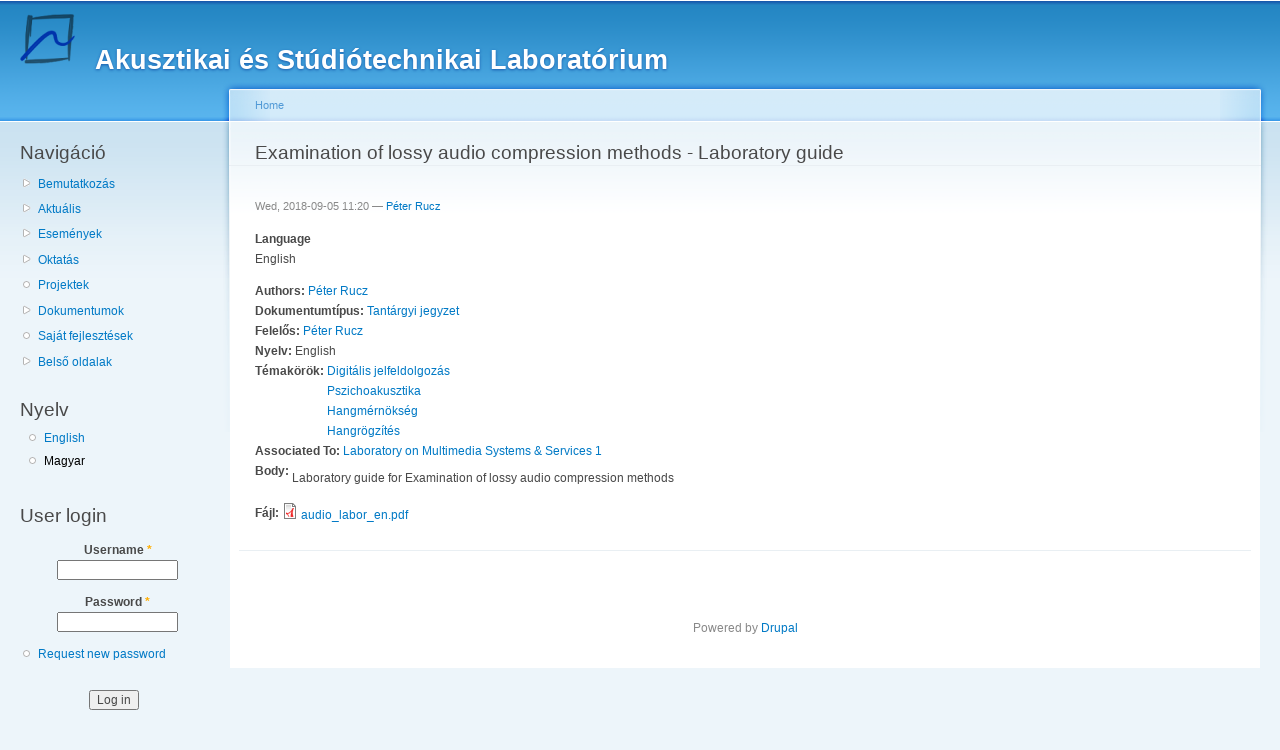

--- FILE ---
content_type: text/html; charset=utf-8
request_url: https://last.hit.bme.hu/hu/node/689
body_size: 3779
content:
<!DOCTYPE html PUBLIC "-//W3C//DTD XHTML+RDFa 1.0//EN"
  "http://www.w3.org/MarkUp/DTD/xhtml-rdfa-1.dtd">
<html xmlns="http://www.w3.org/1999/xhtml" xml:lang="hu" version="XHTML+RDFa 1.0" dir="ltr"
  xmlns:content="http://purl.org/rss/1.0/modules/content/"
  xmlns:dc="http://purl.org/dc/terms/"
  xmlns:foaf="http://xmlns.com/foaf/0.1/"
  xmlns:og="http://ogp.me/ns#"
  xmlns:rdfs="http://www.w3.org/2000/01/rdf-schema#"
  xmlns:sioc="http://rdfs.org/sioc/ns#"
  xmlns:sioct="http://rdfs.org/sioc/types#"
  xmlns:skos="http://www.w3.org/2004/02/skos/core#"
  xmlns:xsd="http://www.w3.org/2001/XMLSchema#">

<head profile="http://www.w3.org/1999/xhtml/vocab">
  <meta http-equiv="Content-Type" content="text/html; charset=utf-8" />
<link rel="shortcut icon" href="https://last.hit.bme.hu/misc/favicon.ico" type="image/vnd.microsoft.icon" />
<link rel="shortlink" href="/hu/node/689" />
<link rel="canonical" href="/hu/node/689" />
<meta name="Generator" content="Drupal 7 (http://drupal.org)" />
  <title>Examination of lossy audio compression methods - Laboratory guide | Akusztikai és Stúdiótechnikai Laboratórium</title>
  <link type="text/css" rel="stylesheet" href="https://last.hit.bme.hu/sites/default/files/css/css_xE-rWrJf-fncB6ztZfd2huxqgxu4WO-qwma6Xer30m4.css" media="all" />
<link type="text/css" rel="stylesheet" href="https://last.hit.bme.hu/sites/default/files/css/css_hWVUIACwL2yafxZngQ9ZU2Hxli-dDeVgmQIQNM_vsxE.css" media="all" />
<link type="text/css" rel="stylesheet" href="https://last.hit.bme.hu/sites/default/files/css/css_elMpJjONctuvxM2EmOe0y8vwpwPVsXS9YAogbOGoEQ4.css" media="all" />
<link type="text/css" rel="stylesheet" href="https://last.hit.bme.hu/sites/default/files/css/css_EI1TYmJWBbHD1mAL8x9NnmPZfMjTznIZ2HpDCumHE20.css" media="all" />
<link type="text/css" rel="stylesheet" href="https://last.hit.bme.hu/sites/default/files/css/css_k3snrbsthqot7V7ccRZHS9OkCZkwBv4adtNieIVlbEU.css" media="print" />

<!--[if lt IE 7]>
<link type="text/css" rel="stylesheet" href="https://last.hit.bme.hu/themes/garland/fix-ie.css?q5c65h" media="all" />
<![endif]-->
  <script type="text/javascript" src="https://last.hit.bme.hu/sites/default/files/js/js_qikmINIYTWe4jcTUn8cKiMr8bmSDiZB9LQqvceZ6wlM.js"></script>
<script type="text/javascript" src="https://last.hit.bme.hu/sites/default/files/js/js_XQo-woe0LFIwrHPdUzeweiDCLdNtPNxH5vZtxPoHldc.js"></script>
<script type="text/javascript">
<!--//--><![CDATA[//><!--
jQuery.extend(Drupal.settings, {"basePath":"\/","pathPrefix":"hu\/","ajaxPageState":{"theme":"garland","theme_token":"QTE5d_eWciBTmiYEp3ojculo2usG29zuiIYC0hwvOS0","js":{"misc\/jquery.js":1,"misc\/jquery-extend-3.4.0.js":1,"misc\/jquery.once.js":1,"misc\/drupal.js":1,"sites\/all\/modules\/reservations\/reservations.js":1},"css":{"modules\/system\/system.base.css":1,"modules\/system\/system.menus.css":1,"modules\/system\/system.messages.css":1,"modules\/system\/system.theme.css":1,"modules\/comment\/comment.css":1,"sites\/all\/modules\/date\/date_api\/date.css":1,"sites\/all\/modules\/date\/date_popup\/themes\/datepicker.1.7.css":1,"sites\/all\/modules\/date\/date_repeat_field\/date_repeat_field.css":1,"modules\/field\/theme\/field.css":1,"modules\/node\/node.css":1,"modules\/search\/search.css":1,"modules\/user\/user.css":1,"sites\/all\/modules\/views\/css\/views.css":1,"sites\/all\/modules\/ctools\/css\/ctools.css":1,"sites\/all\/modules\/reservations\/reservations.css":1,"sites\/all\/modules\/taxonomy_access\/taxonomy_access.css":1,"modules\/locale\/locale.css":1,"themes\/garland\/style.css":1,"themes\/garland\/print.css":1,"themes\/garland\/fix-ie.css":1}},"urlIsAjaxTrusted":{"\/hu\/node\/689?destination=node\/689":true}});
//--><!]]>
</script>
</head>
<body class="html not-front not-logged-in one-sidebar sidebar-first page-node page-node- page-node-689 node-type-document i18n-hu fluid-width" >
  <div id="skip-link">
    <a href="#main-content" class="element-invisible element-focusable">Skip to main content</a>
  </div>
      
  <div id="wrapper">
    <div id="container" class="clearfix">

      <div id="header">
        <div id="logo-floater">
                              <div id="branding"><strong><a href="/hu">
                          <img src="https://last.hit.bme.hu/sites/default/files/top_vibac_logo_transparent_0.png" alt="Akusztikai és Stúdiótechnikai Laboratórium " title="Akusztikai és Stúdiótechnikai Laboratórium " id="logo" />
                        <span>Akusztikai és Stúdiótechnikai Laboratórium</span>            </a></strong></div>
                          </div>

                      </div> <!-- /#header -->

              <div id="sidebar-first" class="sidebar">
            <div class="region region-sidebar-first">
    <div id="block-system-navigation" class="block block-system block-menu clearfix">

    <h2 class="title">Navigáció</h2>
  
  <div class="content">
    <ul class="menu"><li class="first collapsed"><a href="/hu/about-us" title="">Bemutatkozás</a></li>
<li class="collapsed"><a href="/hu/content/aktu%C3%A1lis-inform%C3%A1ci%C3%B3k" title="">Aktuális</a></li>
<li class="collapsed"><a href="/hu/events" title="">Események</a></li>
<li class="collapsed"><a href="/hu/education" title="">Oktatás</a></li>
<li class="leaf"><a href="/hu/projects" title="">Projektek</a></li>
<li class="collapsed"><a href="/hu/documents" title="">Dokumentumok</a></li>
<li class="leaf"><a href="/hu/development-projects" title="">Saját fejlesztések</a></li>
<li class="last collapsed"><a href="/hu/intranet" title="">Belső oldalak</a></li>
</ul>  </div>
</div>
<div id="block-locale-language" class="block block-locale clearfix">

    <h2 class="title">Nyelv</h2>
  
  <div class="content">
    <ul class="language-switcher-locale-url"><li class="en first"><a href="/en/documents/examination-lossy-audio-compression-methods-laboratory-guide" class="language-link" xml:lang="en">English</a></li>
<li class="hu last active"><a href="/hu/node/689" class="language-link active" xml:lang="hu">Magyar</a></li>
</ul>  </div>
</div>
<div id="block-user-login" class="block block-user clearfix">

    <h2 class="title">User login</h2>
  
  <div class="content">
    <form action="/hu/node/689?destination=node/689" method="post" id="user-login-form" accept-charset="UTF-8"><div><div class="form-item form-type-textfield form-item-name">
  <label for="edit-name">Username <span class="form-required" title="This field is required.">*</span></label>
 <input type="text" id="edit-name" name="name" value="" size="15" maxlength="60" class="form-text required" />
</div>
<div class="form-item form-type-password form-item-pass">
  <label for="edit-pass">Password <span class="form-required" title="This field is required.">*</span></label>
 <input type="password" id="edit-pass" name="pass" size="15" maxlength="128" class="form-text required" />
</div>
<div class="item-list"><ul><li class="first last"><a href="/hu/user/password" title="Request new password via e-mail.">Request new password</a></li>
</ul></div><input type="hidden" name="form_build_id" value="form-cs6sgldmUV7hIAkygMEZFaAf2OG4JkF0zncnqIWf33g" />
<input type="hidden" name="form_id" value="user_login_block" />
<div class="form-actions form-wrapper" id="edit-actions"><input type="submit" id="edit-submit" name="op" value="Log in" class="form-submit" /></div></div></form>  </div>
</div>
  </div>
        </div>
      
      <div id="center"><div id="squeeze"><div class="right-corner"><div class="left-corner">
          <h2 class="element-invisible">You are here</h2><div class="breadcrumb"><a href="/hu">Home</a></div>                    <a id="main-content"></a>
          <div id="tabs-wrapper" class="clearfix">                                <h1 class="with-tabs">Examination of lossy audio compression methods - Laboratory guide</h1>
                              </div>                                                  <div class="clearfix">
              <div class="region region-content">
    <div id="block-system-main" class="block block-system clearfix">

    
  <div class="content">
    <div id="node-689" class="node node-document" about="/hu/node/689" typeof="sioc:Item foaf:Document">

  
      <span property="dc:title" content="Examination of lossy audio compression methods - Laboratory guide" class="rdf-meta element-hidden"></span><span property="sioc:num_replies" content="0" datatype="xsd:integer" class="rdf-meta element-hidden"></span>
      <span class="submitted"><span property="dc:date dc:created" content="2018-09-05T11:20:07+02:00" datatype="xsd:dateTime" rel="sioc:has_creator">Wed, 2018-09-05 11:20 — <a href="/hu/users/ruster" title="View user profile." class="username" xml:lang="" about="/hu/users/ruster" typeof="sioc:UserAccount" property="foaf:name" datatype="">Péter Rucz</a></span></span>
  
  <div class="content clearfix">
    <div class="form-item form-type-item">
  <label>Language </label>
 English
</div>
<div class="field field-name-field-authors field-type-taxonomy-term-reference field-label-inline clearfix"><div class="field-label">Authors:&nbsp;</div><div class="field-items"><div class="field-item even"><a href="/hu/authors/p%C3%A9ter-rucz" typeof="skos:Concept" property="rdfs:label skos:prefLabel">Péter Rucz</a></div></div></div><div class="field field-name-field-document-type field-type-taxonomy-term-reference field-label-inline clearfix"><div class="field-label">Dokumentumtípus:&nbsp;</div><div class="field-items"><div class="field-item even"><a href="/hu/document-types/lecture-notes" typeof="skos:Concept" property="rdfs:label skos:prefLabel">Tantárgyi jegyzet</a></div></div></div><div class="field field-name-field-admin field-type-user-reference field-label-inline clearfix"><div class="field-label">Felelős:&nbsp;</div><div class="field-items"><div class="field-item even"><a href="/hu/users/ruster">Péter Rucz</a></div></div></div><div class="field field-name-field-language field-type-language-field field-label-inline clearfix"><div class="field-label">Nyelv:&nbsp;</div><div class="field-items"><div class="field-item even">English</div></div></div><div class="field field-name-field-topics field-type-taxonomy-term-reference field-label-inline clearfix"><div class="field-label">Témakörök:&nbsp;</div><div class="field-items"><div class="field-item even"><a href="/hu/topics/digital-signal-processing" typeof="skos:Concept" property="rdfs:label skos:prefLabel">Digitális jelfeldolgozás</a></div><div class="field-item odd"><a href="/hu/topics/psychoacoustics" typeof="skos:Concept" property="rdfs:label skos:prefLabel">Pszichoakusztika</a></div><div class="field-item even"><a href="/hu/taxonomy/term/83" typeof="skos:Concept" property="rdfs:label skos:prefLabel">Hangmérnökség</a></div><div class="field-item odd"><a href="/hu/topics/sound-recording" typeof="skos:Concept" property="rdfs:label skos:prefLabel">Hangrögzítés</a></div></div></div><div class="field field-name-field-ref-association field-type-node-reference field-label-inline clearfix"><div class="field-label">Associated To:&nbsp;</div><div class="field-items"><div class="field-item even"><a href="/hu/node/687">Laboratory on Multimedia Systems &amp; Services 1</a></div></div></div><div class="field field-name-body field-type-text-with-summary field-label-inline clearfix"><div class="field-label">Body:&nbsp;</div><div class="field-items"><div class="field-item even" property="content:encoded"><p>Laboratory guide for Examination of lossy audio compression methods</p>
</div></div></div><div class="field field-name-field-file field-type-file field-label-inline clearfix"><div class="field-label">Fájl:&nbsp;</div><div class="field-items"><div class="field-item even"><span class="file"><img class="file-icon" alt="PDF icon" title="application/pdf" src="/modules/file/icons/application-pdf.png" /> <a href="https://last.hit.bme.hu/sites/default/files/documents/audio_labor_en_0.pdf" type="application/pdf; length=335449">audio_labor_en.pdf</a></span></div></div></div>  </div>

  <div class="clearfix">
          <div class="links"></div>
    
      </div>

</div>
  </div>
</div>
  </div>
          </div>
                      <div class="region region-footer">
    <div id="block-system-powered-by" class="block block-system clearfix">

    
  <div class="content">
    <span>Powered by <a href="https://www.drupal.org">Drupal</a></span>  </div>
</div>
  </div>
      </div></div></div></div> <!-- /.left-corner, /.right-corner, /#squeeze, /#center -->

      
    </div> <!-- /#container -->
  </div> <!-- /#wrapper -->
  </body>
</html>


--- FILE ---
content_type: text/css
request_url: https://last.hit.bme.hu/sites/default/files/css/css_elMpJjONctuvxM2EmOe0y8vwpwPVsXS9YAogbOGoEQ4.css
body_size: 1199
content:
.ctools-locked{color:red;border:1px solid red;padding:1em;}.ctools-owns-lock{background:#ffffdd none repeat scroll 0 0;border:1px solid #f0c020;padding:1em;}a.ctools-ajaxing,input.ctools-ajaxing,button.ctools-ajaxing,select.ctools-ajaxing{padding-right:18px !important;background:url(/sites/all/modules/ctools/images/status-active.gif) right center no-repeat;}div.ctools-ajaxing{float:left;width:18px;background:url(/sites/all/modules/ctools/images/status-active.gif) center center no-repeat;}
div.existing-items-table-header{font-size:1.5em;padding-top:20px;}span.edit-details span.complete{color:#c90;font-size:1.5em;}span.edit-details span.admin{color:#0c0;}table.reservations-availability-schedule{border-collapse:collapse;}table.reservations-availability-schedule thead th{border:0;}table.reservations-availability-schedule tbody th{border:#fff solid 1px;}table.reservations-availability-schedule td{border:#fff solid 1px;}table.reservations-availability-schedule tbody th{background:#fff;}table.reservations-availability-schedule td.available{background:#cfc;color:#cfc;padding:0;}table.reservations-availability-schedule td.unavailable{background:#c99;padding:0;}a.unavailable:link,a.unavailable:visited,a.unavailable:hover,a.unavailable:active{color:#c99;}div.reservations-availability-key .unavailable{background:#c99;display:inline-block;height:1.2em;width:1.2em;padding:0;}div.reservations-availability-key .available{background:#cfc;display:inline-block;height:1.2em;width:1.2em;}table.reservations-availability-schedule td.hourborder{border-right:#000 solid 1px;}.form-item-reservations-reservation-items-choice-4-reservations-item-nid{display:none;}.form-item-reservations-reservation-items-choice-5-reservations-item-nid{display:none;}.form-item-reservations-reservation-items-choice-6-reservations-item-nid{display:none;}.form-item-reservations-reservation-items-choice-7-reservations-item-nid{display:none;}.form-item-reservations-reservation-items-choice-8-reservations-item-nid{display:none;}.form-item-reservations-reservation-items-choice-9-reservations-item-nid{display:none;}.form-item-reservations-reservation-items-choice-10-reservations-item-nid{display:none;}.form-item-reservations-reservation-items-choice-11-reservations-item-nid{display:none;}.form-item-reservations-reservation-items-choice-12-reservations-item-nid{display:none;}
table.grant_help th{vertical-align:top;}table.grant_help td p{margin-top:0px;margin-bottom:8px;}table.grant_help em.perm{font-weight:bold;}label.disabled{color:#999;font-style:italic;}.view-0,.update-0,.delete-0{background-color:#fffce5;}.view-1,.update-1,.delete-1,.create-1,.list-1{background-color:#e5ffe2;}.view-2,.update-2,.delete-2,.create-0,.list-0{background-color:#fef5f1;}.taxonomy-access-grant-table{margin-top:0.5em;margin-bottom:0.5em;width:inherit;}.taxonomy-access-grant-table th.select-all{width:2em;}.taxonomy-access-grant-table td.taxonomy-access-label{padding-right:4em;min-width:12em;}.taxonomy-access-grant-table td.taxonomy-access-default{font-style:italic;font-weight:bold;}.taxonomy-access-grant-table td.taxonomy-access-grant{width:7em;}fieldset#edit-vocabs .fieldset-description{display:block;}#taxonomy-access-admin-role fieldset{margin-bottom:0.5em;margin-top:0.5em;}#taxonomy-access-admin-role fieldset.taxonomy-access-add.collapsible,#taxonomy-access-admin-role fieldset.taxonomy-access-add.collapsed{margin-top:0px;margin-bottom:1em;border:none;background:none;}fieldset.taxonomy-access-add > legend{background:none;border:none;font-family:inherit;position:static;}fieldset.taxonomy-access-add > legend a{color:#0076bc;}fieldset.taxonomy-access-add  .fieldset-wrapper{margin-top:0px;padding-top:0.5em;}html.js fieldset.collapsible.taxonomy-access-add > legend .fieldset-legend,html.js fieldset.collapsed.taxonomy-access-add > legend .fieldset-legend{background:transparent url(/sites/all/modules/taxonomy_access/images/add.png) no-repeat 0 center;text-transform:none;}
.locale-untranslated{font-style:normal;text-decoration:line-through;}#locale-translation-filter-form .form-item-language,#locale-translation-filter-form .form-item-translation,#locale-translation-filter-form .form-item-group{float:left;padding-right:.8em;margin:0.1em;width:15em;}#locale-translation-filter-form .form-type-select select{width:100%;}#locale-translation-filter-form .form-actions{float:left;padding:3ex 0 0 1em;}.language-switcher-locale-session a.active{color:#0062A0;}.language-switcher-locale-session a.session-active{color:#000000;}


--- FILE ---
content_type: application/javascript
request_url: https://last.hit.bme.hu/sites/default/files/js/js_XQo-woe0LFIwrHPdUzeweiDCLdNtPNxH5vZtxPoHldc.js
body_size: 607
content:
(function ($) {
  
  Drupal.behaviors.reservationsAddMore = {
  attach: function (context, settings) {
  
    $('#edit-reservations-more', context).click(function() {
     
      //this could be MUCH tighter by looping through an array, 
      //but not sure what's happening with this yet
      if ($('#edit-reservations-reservation-items-choice-3-reservations-item-nid').val()){
        $('.form-item-reservations-reservation-items-choice-4-reservations-item-nid').parent().parent().show();
        $('.form-item-reservations-reservation-items-choice-4-reservations-item-nid').show();
        $('.form-item-reservations-reservation-items-choice-5-reservations-item-nid').parent().parent().show();
        $('.form-item-reservations-reservation-items-choice-5-reservations-item-nid').show();
        $('.form-item-reservations-reservation-items-choice-6-reservations-item-nid').parent().parent().show();
        $('.form-item-reservations-reservation-items-choice-6-reservations-item-nid').show();
      }

      if ($('#edit-reservations-reservation-items-choice-6-reservations-item-nid').val()){
        $('.form-item-reservations-reservation-items-choice-7-reservations-item-nid').parent().parent().show();
        $('.form-item-reservations-reservation-items-choice-7-reservations-item-nid').show();
        $('.form-item-reservations-reservation-items-choice-8-reservations-item-nid').parent().parent().show();
        $('.form-item-reservations-reservation-items-choice-8-reservations-item-nid').show();
        $('.form-item-reservations-reservation-items-choice-9-reservations-item-nid').parent().parent().show();
        $('.form-item-reservations-reservation-items-choice-9-reservations-item-nid').show();
      }

      if ($('#edit-reservations-reservation-items-choice-9-reservations-item-nid').val()){
        $('.form-item-reservations-reservation-items-choice-10-reservations-item-nid').parent().parent().show();
        $('.form-item-reservations-reservation-items-choice-10-reservations-item-nid').show();
        $('.form-item-reservations-reservation-items-choice-11-reservations-item-nid').parent().parent().show();
        $('.form-item-reservations-reservation-items-choice-11-reservations-item-nid').show();
        $('.form-item-reservations-reservation-items-choice-12-reservations-item-nid').parent().parent().show();
        $('.form-item-reservations-reservation-items-choice-12-reservations-item-nid').show();
      }
    });
    
  }};
  
}) (jQuery);

jQuery(document).ready(function($) {

  if ($('.form-item-reservations-reservation-items-choice-4-reservations-item-nid').is(':hidden')) {
    $('.form-item-reservations-reservation-items-choice-4-reservations-item-nid').parent().parent().hide();
  }

  if ($('.form-item-reservations-reservation-items-choice-5-reservations-item-nid').is(':hidden')) {
    $('.form-item-reservations-reservation-items-choice-5-reservations-item-nid').parent().parent().hide();
  }

  if ($('.form-item-reservations-reservation-items-choice-6-reservations-item-nid').is(':hidden')) {
    $('.form-item-reservations-reservation-items-choice-6-reservations-item-nid').parent().parent().hide();
  }

  if ($('.form-item-reservations-reservation-items-choice-7-reservations-item-nid').is(':hidden')) {
    $('.form-item-reservations-reservation-items-choice-7-reservations-item-nid').parent().parent().hide();
  }

  if ($('.form-item-reservations-reservation-items-choice-8-reservations-item-nid').is(':hidden')) {
    $('.form-item-reservations-reservation-items-choice-8-reservations-item-nid').parent().parent().hide();
  }

  if ($('.form-item-reservations-reservation-items-choice-9-reservations-item-nid').is(':hidden')) {
    $('.form-item-reservations-reservation-items-choice-9-reservations-item-nid').parent().parent().hide();
  }

  if ($('.form-item-reservations-reservation-items-choice-10-reservations-item-nid').is(':hidden')) {
    $('.form-item-reservations-reservation-items-choice-10-reservations-item-nid').parent().parent().hide();
  }

  if ($('.form-item-reservations-reservation-items-choice-11-reservations-item-nid').is(':hidden')) {
    $('.form-item-reservations-reservation-items-choice-11-reservations-item-nid').parent().parent().hide();
  }

  if ($('.form-item-reservations-reservation-items-choice-12-reservations-item-nid').is(':hidden')) {
    $('.form-item-reservations-reservation-items-choice-12-reservations-item-nid').parent().parent().hide();
  }
  
  if ($('#edit-reservations-reservation-items-choice-3-reservations-item-nid').val()){
    $('.form-item-reservations-reservation-items-choice-4-reservations-item-nid').parent().parent().show();
    $('.form-item-reservations-reservation-items-choice-4-reservations-item-nid').show();
    $('.form-item-reservations-reservation-items-choice-5-reservations-item-nid').parent().parent().show();
    $('.form-item-reservations-reservation-items-choice-5-reservations-item-nid').show();
    $('.form-item-reservations-reservation-items-choice-6-reservations-item-nid').parent().parent().show();
    $('.form-item-reservations-reservation-items-choice-6-reservations-item-nid').show();
  }

  if ($('#edit-reservations-reservation-items-choice-6-reservations-item-nid').val() > 0){
    $('.form-item-reservations-reservation-items-choice-7-reservations-item-nid').parent().parent().show();
    $('.form-item-reservations-reservation-items-choice-7-reservations-item-nid').show();
    $('.form-item-reservations-reservation-items-choice-8-reservations-item-nid').parent().parent().show();
    $('.form-item-reservations-reservation-items-choice-8-reservations-item-nid').show();
    $('.form-item-reservations-reservation-items-choice-9-reservations-item-nid').parent().parent().show();
    $('.form-item-reservations-reservation-items-choice-9-reservations-item-nid').show();
  }

  if ($('#edit-reservations-reservation-items-choice-9-reservations-item-nid').val() > 0){
    $('.form-item-reservations-reservation-items-choice-10-reservations-item-nid').parent().parent().show();
    $('.form-item-reservations-reservation-items-choice-10-reservations-item-nid').show();
    $('.form-item-reservations-reservation-items-choice-11-reservations-item-nid').parent().parent().show();
    $('.form-item-reservations-reservation-items-choice-11-reservations-item-nid').show();
    $('.form-item-reservations-reservation-items-choice-12-reservations-item-nid').parent().parent().show();
    $('.form-item-reservations-reservation-items-choice-12-reservations-item-nid').show();
  }
});;
